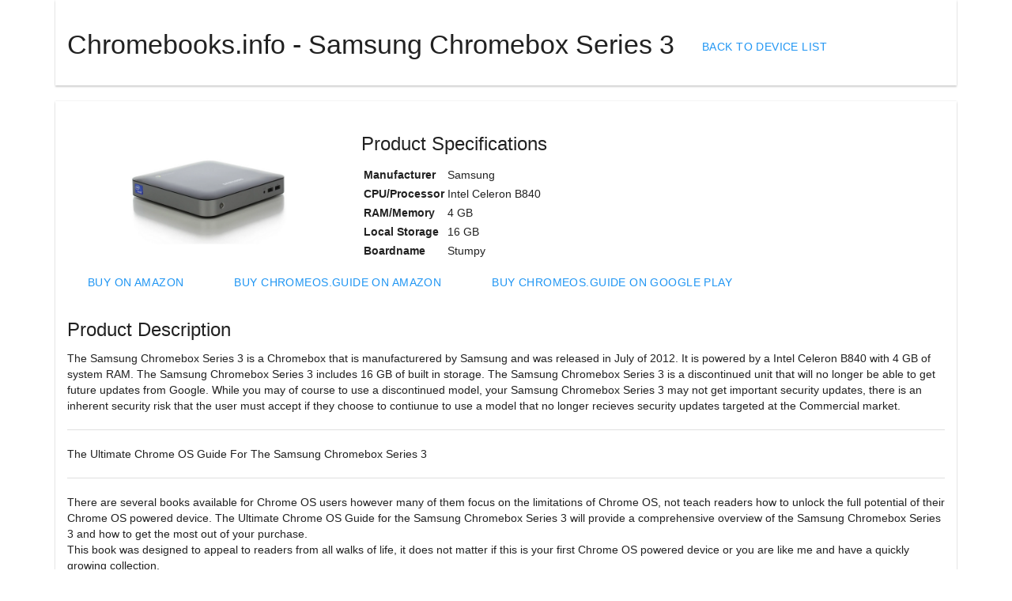

--- FILE ---
content_type: text/html
request_url: https://chromebooks.info/devices/samsungstumpy/
body_size: 1769
content:
<!doctype html>
<html>
  <head>
    <meta charset="utf-8">
    <meta http-equiv="X-UA-Compatible" content="IE=edge">
    <meta name="viewport" content="width=device-width, initial-scale=1">
    <!-- load MUI -->
    <link href="//cdn.muicss.com/mui-0.10.3/css/mui.min.css" rel="stylesheet" type="text/css" />
    <script src="//cdn.muicss.com/mui-0.10.3/js/mui.min.js"></script>
    <title>Chromebooks.info - Samsung Chromebox Series 3</title>
<style>
.wrapper {
  display: grid;
  grid-template-columns: repeat(3, 1fr);
  gap: 25px;
  grid-auto-rows: minmax(100px, auto);
}
.deviceblock {
border-style: dashed;
}

</style>
</head>
<body>
    <div class="mui-container">
      <div class="mui-panel">
      <h1>Chromebooks.info - Samsung Chromebox Series 3 <a href="https://chromebooks.info" class="mui-btn mui-btn--flat mui-btn--primary">Back To Device List</a></h1>
    </div>
<div class="wrapper">
<div class="mui-panel">

<table width='1110px'>
  <tr>
<td width='365px'><img src='CoverImage_device.png' width='360px'></td>
<td>
<h2>Product Specifications</h2>
<table>
  <tr>
    <td><b>Manufacturer</b></td>
    <td>Samsung</td>
  </tr>
  <tr>
    <td><b>CPU/Processor</b></td>
    <td>Intel Celeron B840</td>
  </tr>
  <tr>
    <td><b>RAM/Memory</b></td>
    <td>4 GB</td>
  </tr>
  <tr>
    <td><b>Local Storage</b></td>
    <td>16 GB</td>
  </tr>
  <tr>
    <td><b>Boardname</b></td>
    <td>Stumpy</td>
  </tr>
</table>
</td>
</table>
<a href='https://www.amazon.com/s?k=B07ZRZY1P9&linkCode=ll2&tag=chromebooks.info-20&language=en_US&ref_=as_li_ss_tl' class='mui-btn mui-btn--flat mui-btn--primary'>Buy on Amazon</a> <a href='https://www.amazon.com/dp/B09QYP1F1N' class='mui-btn mui-btn--flat mui-btn--primary'>Buy ChromeOS.Guide on Amazon</a> <a href='https://play.google.com/store/books/details?id=YmZaEAAAQBAJ' class='mui-btn mui-btn--flat mui-btn--primary'>Buy ChromeOS.Guide on Google Play</a>
<h2>Product Description</h2>
The Samsung Chromebox Series 3 is a Chromebox that is manufacturered by Samsung and was released in July of 2012. It is powered by a Intel Celeron B840 with 4 GB of system RAM. The Samsung Chromebox Series 3 includes 16 GB of built in storage. The Samsung Chromebox Series 3 is a discontinued unit that will no longer be able to get future updates from Google. While you may of course to use a discontinued model, your Samsung Chromebox Series 3 may not get important security updates, there is an inherent security risk that the user must accept if they choose to contiunue to use a model that no longer recieves security updates targeted at the Commercial market. 

<hr>
The Ultimate Chrome OS Guide For The Samsung Chromebox Series 3
<hr>
There are several books available for Chrome OS users however many of them focus on the limitations of Chrome OS, not teach readers how to unlock the full potential of their Chrome OS powered device. The Ultimate Chrome OS Guide for the Samsung Chromebox Series 3 will provide a comprehensive overview of the Samsung Chromebox Series 3 and how to get the most out of your purchase.
<br>
This book was designed to appeal to readers from all walks of life, it does not matter if this is your first Chrome OS powered device or you are like me and have a quickly growing collection.

<hr>
I have been technology enthusiast for much of my life and tend to be a early adopter of new and interesting products. I purchased by first Chromebook in 2012, when the operating system was little more than a browser. Chrome OS has come a long way over the past few years to become a operating system that can easily be a daily driver for most. I started to get deep into Chrome OS a few years ago when Google released the Pixelbook which showed off the potential of what the operating system was capable of.
<br>
I quickly learned the inner workings of Chrome OS and started writing some of the very first tutorials on how to extend the feature set of Chrome OS and make it do things that would have been unthinkable a few years earlier. My articles and tutorials quickly gained the attention of many reputable tech sites who have either re-published the content or referenced my content in their publications.
<br>
You are always free to contact me at Keith@KMyers.me with any questions, comments or feedback regarding this guide.
</div>
</div></div></div>


